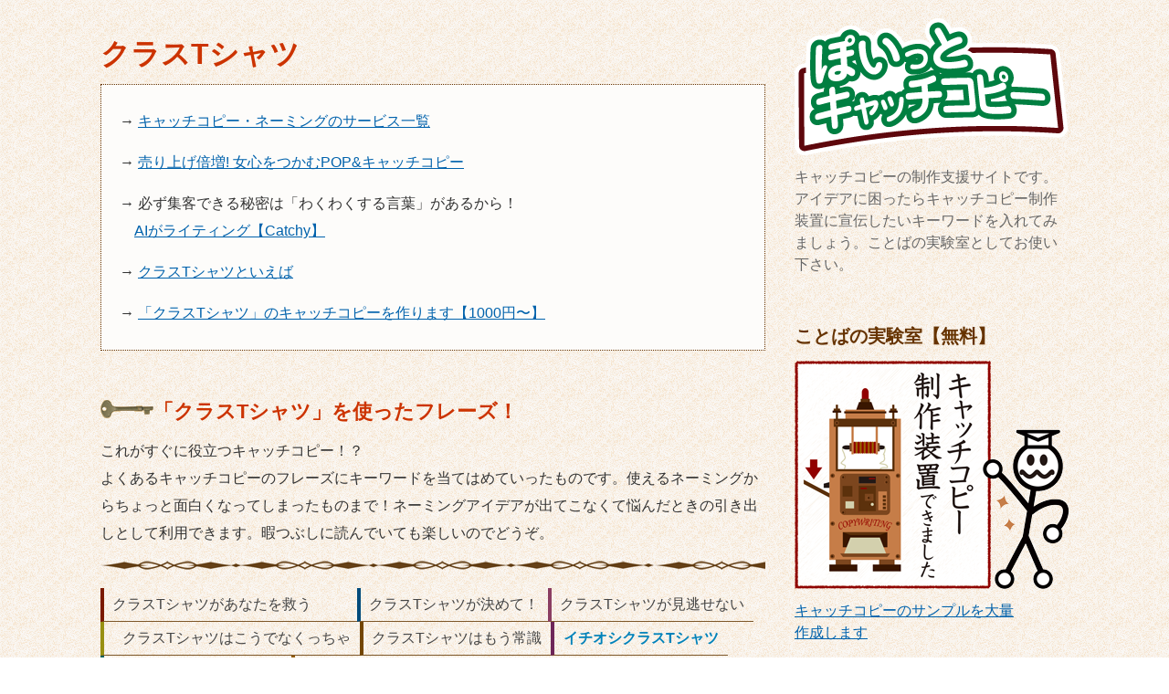

--- FILE ---
content_type: text/html; charset=UTF-8
request_url: https://imu-net.jp/word/underground-340.html
body_size: 12965
content:
<!DOCTYPE html>
<html lang="ja"><!-- InstanceBegin template="/Templates/imu-net.dwt" codeOutsideHTMLIsLocked="false" -->
<head>
<meta http-equiv="Content-Type" content="text/html; charset=UTF-8">
<meta name="robots" content="INDEX,FOLLOW">
<meta http-equiv="Content-Style-Type" content="text/css">
<meta name="viewport" content="width=1080px"><meta name="viewport" content="width=device-width,user-scalable=no">
<meta name="format-detection" content="telephone=no">
<link rel="stylesheet" href="../imu.css" type="text/css">
<!-- InstanceBeginEditable name="head" -->
<link rel="stylesheet" href="word.css" type="text/css">
<!-- InstanceEndEditable -->
<!-- InstanceBeginEditable name="doctitle" -->
<title>クラスTシャツのキャッチコピー集：キャッチコピー例を大量に提案します</title>
<!-- InstanceEndEditable -->
<meta name="keywords" content="クラスTシャツ,デザイン,情報,話題,ニュース,キャッチコピー,PR">
<meta name="description" content="クラスTシャツについてのページ。ぽいっとキャッチコピーでは役立つキャッチコピー制作の方法をいろいろ提案しています。">








<!-- Global site tag (gtag.js) - Google Analytics -->
<script async src="https://www.googletagmanager.com/gtag/js?id=UA-29118722-1"></script>
<script>
  window.dataLayer = window.dataLayer || [];
  function gtag(){dataLayer.push(arguments);}
  gtag('js', new Date());

  gtag('config', 'UA-29118722-1');
</script>


</head>
<body>
<div id="container">
<div id="contents">
<h1>クラスTシャツ</h1>
<div class="irokei">





<p>→ <a href="https://px.a8.net/svt/ejp?a8mat=2TMREA+1C84S2+2PEO+TR8TE&a8ejpredirect=https%3A%2F%2Fcoconala.com%2Fcategories%2F370%3Fsort_by%3Dfav%26ref_c%3D1%26y%3D0" rel="nofollow" onclick="gtag('event','clicked',{'event_category':'main-coco'});">キャッチコピー・ネーミングのサービス一覧</a>
<img border="0" width="1" height="1" src="https://www13.a8.net/0.gif?a8mat=2TMREA+1C84S2+2PEO+TR8TE" alt="">
</p>


<p>→ 
<a target="_blank" href="https://amzn.to/3NMFZdN" onclick="gtag('event','clicked',{'event_category':'main-joshi'});">売り上げ倍増!  女心をつかむPOP&amp;キャッチコピー</a>


</p>

<p>→ 必ず集客できる秘密は「わくわくする言葉」があるから！<br>&nbsp;&nbsp;&nbsp;
<a href="https://px.a8.net/svt/ejp?a8mat=3NN2QF+E4G7EA+52IU+60H7M" rel="nofollow" onclick="gtag('event','clicked',{'event_category':'main-aicopywriter'});">AIがライティング【Catchy】</a>
<img border="0" width="1" height="1" src="https://www12.a8.net/0.gif?a8mat=3NN2QF+E4G7EA+52IU+60H7M" alt="">



</p>


<p>→ 
<a href="https://rpx.a8.net/svt/ejp?a8mat=1U7G8I+DUBU42+2HOM+BW8O1&rakuten=y&a8ejpredirect=http%3A%2F%2Fhb.afl.rakuten.co.jp%2Fhgc%2F0ea62065.34400275.0ea62066.204f04c0%2Fa04070382375_1U7G8I_DUBU42_2HOM_BW8O1%3Fpc%3Dhttps%253A%252F%252Fsearch.rakuten.co.jp%252Fsearch%252Fmall%252F%25E3%2582%25AF%25E3%2583%25A9%25E3%2582%25B9T%25E3%2582%25B7%25E3%2583%25A3%25E3%2583%2584%252F%26m%3Dhttps%253A%252F%252Fsearch.rakuten.co.jp%252Fsearch%252Fmall%252F%25E3%2582%25AF%25E3%2583%25A9%25E3%2582%25B9T%25E3%2582%25B7%25E3%2583%25A3%25E3%2583%2584%252F" rel="nofollow" onclick="gtag('event','clicked',{'event_category':'main-rakufree'});">クラスTシャツといえば</a>
<img border="0" width="1" height="1" src="https://www11.a8.net/0.gif?a8mat=1U7G8I+DUBU42+2HOM+BW8O1" alt="">
</p>

<p>→ <a href="https://px.a8.net/svt/ejp?a8mat=2TMREA+1C84S2+2PEO+TR8TE&a8ejpredirect=https%3A%2F%2Fcoconala.com%2Fcategories%2F370%3Fprice_max%3D2000%26ref_c%3D1%26y%3D563" rel="nofollow" onclick="gtag('event','clicked',{'event_category':'main-coco2'});">「クラスTシャツ」のキャッチコピーを作ります【1000円〜】</a><img border="0" width="1" height="1" src="https://www15.a8.net/0.gif?a8mat=2TMREA+1C84S2+2PEO+TR8TE" alt="">
</p>


</div>



<!-- InstanceBeginEditable name="main" -->
<h2><img src="img/keyD.png" alt="" width="58" height="20">「クラスTシャツ」を使ったフレーズ！</h2>
<p>これがすぐに役立つキャッチコピー！？<br>
よくあるキャッチコピーのフレーズにキーワードを当てはめていったものです。使えるネーミングからちょっと面白くなってしまったものまで！ネーミングアイデアが出てこなくて悩んだときの引き出しとして利用できます。暇つぶしに読んでいても楽しいのでどうぞ。</p>
<div class="linedeco">&nbsp;</div>
<ul class="postit2">
	<li style="border-left-color:#7a1900; padding-right: 50px">クラスTシャツがあなたを救う</li>
	<li style="border-left-color:#004b7b;">クラスTシャツが決めて！</li>
	<li style="border-left-color:#8b3e62; ">クラスTシャツが見逃せない</li>
	<li style="border-left-color:#989012; padding-left: 20px">クラスTシャツはこうでなくっちゃ</li>
	<li style="border-left-color:#734601; ">クラスTシャツはもう常識</li>
	<li style="border-left-color:#6e2659; padding-left: 10px"><b style="color:#0082ba">イチオシクラスTシャツ</b></li>
	<li style="border-left-color:#00605a; ">今買うべきクラスTシャツ</li>
	<li style="border-left-color:#925a00; padding-right: 15px;">賢いチョイス！今探していたのはこのクラスTシャツ</li>
	<li style="border-left-color:#005d25;">きっと大丈夫なクラスTシャツ</li>
	<li style="border-left-color:#7a1900; padding-right: 50px">もらって嬉しいクラスTシャツ</li>
	<li style="border-left-color:#004b7b;">私たちが選ぶクラスTシャツ</li>
	<li style="border-left-color:#8b3e62; ">私の定番クラスTシャツ</li>
	<li style="border-left-color:#989012; padding-left: 20px">勇気を持ってクラスTシャツ</li>
	<li style="border-left-color:#734601; ">自分にご褒美！クラスTシャツ</li>
	<li style="border-left-color:#6e2659; padding-left: 10px">使う人の立場で考えたクラスTシャツ</li>
	<li style="border-left-color:#00605a; ">クラスTシャツの王様</li>
	<li style="border-left-color:#925a00; padding-right: 15px;">クラスTシャツの故郷</li>
	<li style="border-left-color:#005d25;">癒しのクラスTシャツ</li>
	<li style="border-left-color:#7a1900; padding-right: 50px"><b style="color:#007c36">ダイエットクラスTシャツ</b></li>
	<li style="border-left-color:#004b7b;">クラスTシャツ専用</li>
	<li style="border-left-color:#8b3e62; ">美人のクラスTシャツ</li>
	<li style="border-left-color:#989012; padding-left: 20px">まるごとクラスTシャツ</li>
	<li style="border-left-color:#734601; ">クラスTシャツリッチ</li>
	<li style="border-left-color:#6e2659; padding-left: 10px">感動クラスTシャツ</li>
	<li style="border-left-color:#00605a; ">クラスTシャツが主人公</li>
	<li style="border-left-color:#925a00; padding-right: 15px;">クラスTシャツ好きにはたまらない</li>
	<li style="border-left-color:#005d25;">クラスTシャツだってここまで出来る</li>
	<li style="border-left-color:#7a1900; padding-right: 50px">大人のクラスTシャツ</li>
	<li style="border-left-color:#004b7b;">我が家のクラスTシャツ計画</li>
	<li style="border-left-color:#8b3e62; ">ビジネスシーンに馴染むクラスTシャツ</li>
	<li style="border-left-color:#989012; padding-left: 20px">本物のクラスTシャツを愛する方へ</li>
	<li style="border-left-color:#734601; ">クラスTシャツでご招待</li>
	<li style="border-left-color:#6e2659; padding-left: 10px"><b style="color:#007c36">クラスTシャツ！お友達の分までどうぞ</b></li>
	<li style="border-left-color:#00605a; ">今回限り！無料のクラスTシャツ</li>
	<li style="border-left-color:#925a00; padding-right: 15px;">タダでクラスTシャツできちゃう</li>
	<li style="border-left-color:#005d25;">貰わなきゃ損なクラスTシャツ</li>
	<li style="border-left-color:#7a1900; padding-right: 50px">直営工場からのクラスTシャツ</li>
	<li style="border-left-color:#004b7b;">クラスTシャツ赤札市</li>
	<li style="border-left-color:#8b3e62; ">クラスTシャツ売り尽くし</li>
	<li style="border-left-color:#989012; padding-left: 20px">クラスTシャツ記念</li>
	<li style="border-left-color:#734601; ">クラスTシャツキャッシュバック</li>
	<li style="border-left-color:#6e2659; padding-left: 10px">クラスTシャツキャンペーン</li>
	<li style="border-left-color:#00605a; ">クラスTシャツし放題</li>
	<li style="border-left-color:#925a00; padding-right: 15px;">クラスTシャツ大放出</li>
	<li style="border-left-color:#005d25;">クラスTシャツへの挑戦</li>
</ul><br class="reset">
<ul class="postit2">
	<li style="border-left-color:#7a1900; padding-right: 50px">クラスTシャツスーパープライス</li>
	<li style="border-left-color:#004b7b;">ぜーんぶクラスTシャツ</li>
	<li style="border-left-color:#8b3e62; ">赤字覚悟のクラスTシャツ</li>
	<li style="border-left-color:#989012; padding-left: 20px">お買い得クラスTシャツ</li>
	<li style="border-left-color:#734601; ">バラ売りクラスTシャツ</li>
	<li style="border-left-color:#6e2659; padding-left: 10px">気軽に買えるクラスTシャツ</li>
	<li style="border-left-color:#00605a; ">在庫一掃クラスTシャツ</li>
	<li style="border-left-color:#925a00; padding-right: 15px;">底値のクラスTシャツ</li>
	<li style="border-left-color:#005d25;">セットでお得なクラスTシャツ</li>
	<li style="border-left-color:#7a1900; padding-right: 50px">まとめ買いクラスTシャツ</li>
	<li style="border-left-color:#004b7b;">クラスTシャツバーゲン</li>
	<li style="border-left-color:#8b3e62; ">よりどりクラスTシャツ</li>
	<li style="border-left-color:#989012; padding-left: 20px">納得のクラスTシャツ</li>
	<li style="border-left-color:#734601; ">クラスTシャツ大感謝祭</li>
	<li style="border-left-color:#6e2659; padding-left: 10px">破格のクラスTシャツ</li>
	<li style="border-left-color:#00605a; ">店長決済クラスTシャツ</li>
	<li style="border-left-color:#925a00; padding-right: 15px;">さらにクラスTシャツ</li>
	<li style="border-left-color:#005d25;">目玉クラスTシャツ</li>
	<li style="border-left-color:#7a1900; padding-right: 50px">ワケありクラスTシャツ</li>
	<li style="border-left-color:#004b7b;">リーズナブルなクラスTシャツ</li>
	<li style="border-left-color:#8b3e62; ">クラスTシャツからいよいよ</li>
	<li style="border-left-color:#989012; padding-left: 20px">クラスTシャツスタート</li>
	<li style="border-left-color:#734601; ">クラスTシャツ迫る</li>
	<li style="border-left-color:#6e2659; padding-left: 10px">クラスTシャツの時間ですよ</li>
	<li style="border-left-color:#00605a; ">朝のクラスTシャツ</li>
	<li style="border-left-color:#925a00; padding-right: 15px;">いつでもクラスTシャツ</li>
	<li style="border-left-color:#005d25;">オールシーズンクラスTシャツ</li>
	<li style="border-left-color:#7a1900; padding-right: 50px">週末のクラスTシャツ</li>
	<li style="border-left-color:#004b7b;"><b style="color:#b60008">今年こそクラスTシャツ</b></li>
	<li style="border-left-color:#8b3e62; ">日替わりクラスTシャツ</li>
	<li style="border-left-color:#989012; padding-left: 20px">毎週恒例のクラスTシャツ</li>
	<li style="border-left-color:#734601; ">夜のクラスTシャツ</li>
	<li style="border-left-color:#6e2659; padding-left: 10px">セレクトクラスTシャツ</li>
	<li style="border-left-color:#00605a; ">クラスTシャツランキング</li>
	<li style="border-left-color:#925a00; padding-right: 15px;">クラスTシャツ白書</li>
	<li style="border-left-color:#005d25;">クラスTシャツ１００</li>
	<li style="border-left-color:#7a1900; padding-right: 50px">クラスTシャツに秘められた価値</li>
	<li style="border-left-color:#004b7b;">三大クラスTシャツ</li>
	<li style="border-left-color:#8b3e62; ">クラスTシャツのセオリー</li>
	<li style="border-left-color:#989012; padding-left: 20px">クラスTシャツの超定番</li>
	<li style="border-left-color:#734601; ">次はクラスTシャツです</li>
	<li style="border-left-color:#6e2659; padding-left: 10px">クラスTシャツブーム</li>
	<li style="border-left-color:#00605a; ">今年も注目のクラスTシャツ</li>
	<li style="border-left-color:#925a00; padding-right: 15px;">いまどきクラスTシャツ</li>
	<li style="border-left-color:#005d25;">噂のクラスTシャツ</li>
</ul><br class="reset">
<ul class="postit2">
	<li style="border-left-color:#7a1900; padding-right: 50px">国民的クラスTシャツ</li>
	<li style="border-left-color:#004b7b;">新スタンダードクラスTシャツ</li>
	<li style="border-left-color:#8b3e62; ">流行のクラスTシャツ</li>
	<li style="border-left-color:#989012; padding-left: 20px">流行必死！クラスTシャツ</li>
	<li style="border-left-color:#734601; ">クラスTシャツのトレンド</li>
	<li style="border-left-color:#6e2659; padding-left: 10px">今年最大の注目クラスTシャツ</li>
	<li style="border-left-color:#00605a; ">今クラスTシャツ</li>
	<li style="border-left-color:#925a00; padding-right: 15px;">旬なクラスTシャツ</li>
	<li style="border-left-color:#005d25;">クラスTシャツがたまらない</li>
	<li style="border-left-color:#7a1900; padding-right: 50px"><b style="color:#b60008">クラスTシャツにニンマリ</b></li>
	<li style="border-left-color:#004b7b;">クラスTシャツがもっと楽しくなる</li>
	<li style="border-left-color:#8b3e62; ">クラスTシャツに春が来た</li>
	<li style="border-left-color:#989012; padding-left: 20px">クラスTシャツとの出会い</li>
	<li style="border-left-color:#734601; ">クラスTシャツにキク〜っ！</li>
	<li style="border-left-color:#6e2659; padding-left: 10px">クラスTシャツでホッとする</li>
	<li style="border-left-color:#00605a; ">クラスTシャツにやっと巡り逢えた</li>
	<li style="border-left-color:#925a00; padding-right: 15px;">クラスTシャツを楽しむ</li>
	<li style="border-left-color:#005d25;">クラスTシャツの花が咲く</li>
	<li style="border-left-color:#7a1900; padding-right: 50px">クラスTシャツの居心地の良さ</li>
	<li style="border-left-color:#004b7b;">クラスTシャツの余韻にひたる</li>
	<li style="border-left-color:#8b3e62; ">ずっとクラスTシャツしていたい</li>
	<li style="border-left-color:#989012; padding-left: 20px">ピン！と感じるクラスTシャツ</li>
	<li style="border-left-color:#734601; ">満ち足りたクラスTシャツ</li>
	<li style="border-left-color:#6e2659; padding-left: 10px">快適なクラスTシャツ</li>
	<li style="border-left-color:#00605a; ">仰天クラスTシャツ</li>
	<li style="border-left-color:#925a00; padding-right: 15px;">ガッチリクラスTシャツする</li>
	<li style="border-left-color:#005d25;">うっとりクラスTシャツ</li>
	<li style="border-left-color:#7a1900; padding-right: 50px">クラスTシャツにメリハリ</li>
	<li style="border-left-color:#004b7b;">やさしく溶け合うクラスTシャツ</li>
	<li style="border-left-color:#8b3e62; ">迫力いっぱいのクラスTシャツ</li>
	<li style="border-left-color:#989012; padding-left: 20px">もう手放せないクラスTシャツ</li>
	<li style="border-left-color:#734601; ">グラス片手にクラスTシャツを感じる</li>
	<li style="border-left-color:#6e2659; padding-left: 10px">クラスTシャツオーラ漂う</li>
	<li style="border-left-color:#00605a; ">クラスTシャツ気分満喫</li>
	<li style="border-left-color:#925a00; padding-right: 15px;"><b style="color:#0082ba">クラスTシャツすっきり</b></li>
	<li style="border-left-color:#005d25;">クラスTシャツに抱かれて</li>
	<li style="border-left-color:#7a1900; padding-right: 50px">クラスTシャツに惚れる</li>
	<li style="border-left-color:#004b7b;">クラスTシャツの官能を呼び覚ます</li>
	<li style="border-left-color:#8b3e62; ">クラスTシャツのシルエット</li>
	<li style="border-left-color:#989012; padding-left: 20px">うっとりクラスTシャツ</li>
	<li style="border-left-color:#734601; ">はじめるクラスTシャツ</li>
	<li style="border-left-color:#6e2659; padding-left: 10px">クラスTシャツ風味</li>
	<li style="border-left-color:#00605a; "><b style="color:#0082ba">うまい！クラスTシャツ</b></li>
	<li style="border-left-color:#925a00; padding-right: 15px;">クラスTシャツまるかじり</li>
	<li style="border-left-color:#005d25;">クールクラスTシャツ</li>
</ul><br class="reset">
<ul class="postit2">
	<li style="border-left-color:#7a1900; padding-right: 50px"><b style="color:#007c36">キラメキのクラスTシャツ</b></li>
	<li style="border-left-color:#004b7b;">おふくろの味！クラスTシャツ</li>
	<li style="border-left-color:#8b3e62; ">ガブッとクラスTシャツ</li>
	<li style="border-left-color:#989012; padding-left: 20px">ギュッとクラスTシャツ</li>
	<li style="border-left-color:#734601; ">サクッとクラスTシャツ</li>
	<li style="border-left-color:#6e2659; padding-left: 10px">視線を感じるクラスTシャツ</li>
	<li style="border-left-color:#00605a; ">羨望のまなざしクラスTシャツ</li>
	<li style="border-left-color:#925a00; padding-right: 15px;">デリケートなクラスTシャツ</li>
	<li style="border-left-color:#005d25;">パンチの効いたクラスTシャツ</li>
	<li style="border-left-color:#7a1900; padding-right: 50px">目で楽しむクラスTシャツ</li>
	<li style="border-left-color:#004b7b;">雰囲気から違うクラスTシャツ</li>
	<li style="border-left-color:#8b3e62; ">胸にしみるクラスTシャツ</li>
	<li style="border-left-color:#989012; padding-left: 20px">ハートわしづかみクラスTシャツ</li>
	<li style="border-left-color:#734601; ">輝き続けるクラスTシャツ</li>
	<li style="border-left-color:#6e2659; padding-left: 10px">クラスTシャツってこんなに楽しい</li>
	<li style="border-left-color:#00605a; ">クラスTシャツと相性バッチリ</li>
	<li style="border-left-color:#925a00; padding-right: 15px;">クラスTシャツに集う</li>
	<li style="border-left-color:#005d25;">うれしいクラスTシャツ</li>
	<li style="border-left-color:#7a1900; padding-right: 50px">クラスTシャツにニッコリ</li>
	<li style="border-left-color:#004b7b;"><b style="color:#007c36">幸せ気分のクラスTシャツ</b></li>
	<li style="border-left-color:#8b3e62; ">クラスTシャツの魔法</li>
	<li style="border-left-color:#989012; padding-left: 20px">クラスTシャツパラダイス</li>
	<li style="border-left-color:#734601; ">クラスTシャツ福袋</li>
	<li style="border-left-color:#6e2659; padding-left: 10px">クラスTシャツ祭り</li>
	<li style="border-left-color:#00605a; ">クラスTシャツをたっぷり満喫</li>
	<li style="border-left-color:#925a00; padding-right: 15px;">心躍るクラスTシャツ</li>
	<li style="border-left-color:#005d25;">トキメキのクラスTシャツ</li>
	<li style="border-left-color:#7a1900; padding-right: 50px">何倍も楽しくなるクラスTシャツ</li>
	<li style="border-left-color:#004b7b;">話が弾むクラスTシャツ</li>
	<li style="border-left-color:#8b3e62; ">ひとめぼれクラスTシャツ</li>
	<li style="border-left-color:#989012; padding-left: 20px">クラスTシャツ効果</li>
	<li style="border-left-color:#734601; ">クラスTシャツに感激</li>
	<li style="border-left-color:#6e2659; padding-left: 10px">時をわすれるクラスTシャツ</li>
	<li style="border-left-color:#00605a; ">クラスTシャツに心酔する</li>
	<li style="border-left-color:#925a00; padding-right: 15px;">人生ではじめてのクラスTシャツ</li>
	<li style="border-left-color:#005d25;"><b style="color:#007c36">クラスTシャツチャンス</b></li>
	<li style="border-left-color:#7a1900; padding-right: 50px">一生忘れないクラスTシャツ</li>
	<li style="border-left-color:#004b7b;">クラスTシャツの虜になりました</li>
	<li style="border-left-color:#8b3e62; ">感動のクラスTシャツを実現</li>
	<li style="border-left-color:#989012; padding-left: 20px">一生に一度味わってみたいクラスTシャツ</li>
	<li style="border-left-color:#734601; ">忘れられないクラスTシャツ</li>
	<li style="border-left-color:#6e2659; padding-left: 10px">運命を変えるクラスTシャツ</li>
	<li style="border-left-color:#00605a; ">幸せをもたらすクラスTシャツ</li>
	<li style="border-left-color:#925a00; padding-right: 15px;">最愛クラスTシャツ</li>
	<li style="border-left-color:#005d25;">クラスTシャツでテンション最高潮</li>
</ul><br class="reset">
<ul class="postit2">
	<li style="border-left-color:#7a1900; padding-right: 50px">信じられないクラスTシャツ</li>
	<li style="border-left-color:#004b7b;">超クラスTシャツ</li>
	<li style="border-left-color:#8b3e62; ">とびきりのクラスTシャツ</li>
	<li style="border-left-color:#989012; padding-left: 20px">最大級のクラスTシャツ</li>
	<li style="border-left-color:#734601; ">プラチナ級のクラスTシャツ</li>
	<li style="border-left-color:#6e2659; padding-left: 10px">モーレツにクラスTシャツ</li>
	<li style="border-left-color:#00605a; ">厳選クラスTシャツ</li>
	<li style="border-left-color:#925a00; padding-right: 15px;">クラスTシャツ対決！</li>
	<li style="border-left-color:#005d25;">クラスTシャツ流</li>
	<li style="border-left-color:#7a1900; padding-right: 50px">いつもと違うクラスTシャツ</li>
	<li style="border-left-color:#004b7b;">大切にしたいクラスTシャツ</li>
	<li style="border-left-color:#8b3e62; ">ありのままのクラスTシャツ</li>
	<li style="border-left-color:#989012; padding-left: 20px">欲張りクラスTシャツ</li>
	<li style="border-left-color:#734601; "><b style="color:#b60008">とっておきのクラスTシャツ</b></li>
	<li style="border-left-color:#6e2659; padding-left: 10px"><b style="color:#b60008">手間ひまかけたクラスTシャツ</b></li>
	<li style="border-left-color:#00605a; ">クラスTシャツエエトコ取り</li>
	<li style="border-left-color:#925a00; padding-right: 15px;">特典付き！クラスTシャツ</li>
	<li style="border-left-color:#005d25;">クラスTシャツを活用</li>
	<li style="border-left-color:#7a1900; padding-right: 50px">クラスTシャツに恵まれた</li>
	<li style="border-left-color:#004b7b;">クラスTシャツの新しい魅力</li>
	<li style="border-left-color:#8b3e62; ">クラスTシャツとのコラボ</li>
	<li style="border-left-color:#989012; padding-left: 20px">クラスTシャツの小道具</li>
	<li style="border-left-color:#734601; ">クラスTシャツを活用</li>
	<li style="border-left-color:#6e2659; padding-left: 10px">勝負するクラスTシャツ</li>
	<li style="border-left-color:#00605a; ">ダブルクラスTシャツ</li>
	<li style="border-left-color:#925a00; padding-right: 15px;">断然お得なクラスTシャツ</li>
	<li style="border-left-color:#005d25;">安いだけじゃないクラスTシャツ</li>
	<li style="border-left-color:#7a1900; padding-right: 50px">ロマンあるクラスTシャツ</li>
	<li style="border-left-color:#004b7b;">クラスTシャツ比べ</li>
	<li style="border-left-color:#8b3e62; ">クラスTシャツで差をつける</li>
	<li style="border-left-color:#989012; padding-left: 20px">クラスTシャツを勝ち抜く</li>
	<li style="border-left-color:#734601; ">関係者が驚いたクラスTシャツ</li>
	<li style="border-left-color:#6e2659; padding-left: 10px">自慢できるクラスTシャツ</li>
	<li style="border-left-color:#00605a; ">存在感あるクラスTシャツ</li>
	<li style="border-left-color:#925a00; padding-right: 15px;">地元じゃ有名クラスTシャツ</li>
	<li style="border-left-color:#005d25;">負けないクラスTシャツ</li>
	<li style="border-left-color:#7a1900; padding-right: 50px">クラスTシャツ完売</li>
	<li style="border-left-color:#004b7b;"><b style="color:#007c36">クラスTシャツ絶好調</b></li>
	<li style="border-left-color:#8b3e62; ">クラスTシャツの合い言葉</li>
	<li style="border-left-color:#989012; padding-left: 20px">クラスTシャツの火付け役</li>
	<li style="border-left-color:#734601; ">クラスTシャツ予告</li>
	<li style="border-left-color:#6e2659; padding-left: 10px">アンコールクラスTシャツ</li>
	<li style="border-left-color:#00605a; ">売り切れ続出のクラスTシャツ</li>
	<li style="border-left-color:#925a00; padding-right: 15px;">今売れているクラスTシャツ</li>
	<li style="border-left-color:#005d25;">売れ筋クラスTシャツ</li>
</ul><br class="reset">
<ul class="postit2">
	<li style="border-left-color:#7a1900; padding-right: 50px">待望のクラスTシャツ</li>
	<li style="border-left-color:#004b7b;">リピーター続出のクラスTシャツ</li>
	<li style="border-left-color:#8b3e62; ">話題独占のクラスTシャツ</li>
	<li style="border-left-color:#989012; padding-left: 20px">人気急上昇クラスTシャツ</li>
	<li style="border-left-color:#734601; ">世界中で活躍するクラスTシャツ</li>
	<li style="border-left-color:#6e2659; padding-left: 10px">大ブレイクのクラスTシャツ</li>
	<li style="border-left-color:#00605a; ">お取り寄せクラスTシャツ</li>
	<li style="border-left-color:#925a00; padding-right: 15px;">売れまくったクラスTシャツ</li>
	<li style="border-left-color:#005d25;">ベストセラーのクラスTシャツ</li>
	<li style="border-left-color:#7a1900; padding-right: 50px">クラスTシャツしまくり</li>
	<li style="border-left-color:#004b7b;">クセになるクラスTシャツ</li>
	<li style="border-left-color:#8b3e62; ">誰もがトリコなクラスTシャツ</li>
	<li style="border-left-color:#989012; padding-left: 20px">欲しかったクラスTシャツ</li>
	<li style="border-left-color:#734601; ">やみつきになるクラスTシャツ</li>
	<li style="border-left-color:#6e2659; padding-left: 10px">クラスTシャツに込めた思い</li>
	<li style="border-left-color:#00605a; ">クラスTシャツにくびったけ</li>
	<li style="border-left-color:#925a00; padding-right: 15px;">去年とはまるで違うクラスTシャツ</li>
	<li style="border-left-color:#005d25;">恋するクラスTシャツ</li>
	<li style="border-left-color:#7a1900; padding-right: 50px"><b style="color:#0082ba">セクシークラスTシャツ</b></li>
	<li style="border-left-color:#004b7b;">美人クラスTシャツ</li>
	<li style="border-left-color:#8b3e62; ">魅惑のクラスTシャツ</li>
	<li style="border-left-color:#989012; padding-left: 20px">モテるクラスTシャツ</li>
	<li style="border-left-color:#734601; ">待ち焦がれたクラスTシャツ</li>
	<li style="border-left-color:#6e2659; padding-left: 10px">めざすはクラスTシャツ</li>
	<li style="border-left-color:#00605a; ">本気にさせるクラスTシャツ</li>
	<li style="border-left-color:#925a00; padding-right: 15px;">クラスTシャツが足りないよ</li>
	<li style="border-left-color:#005d25;">クラスTシャツ撃退</li>
	<li style="border-left-color:#7a1900; padding-right: 50px">クラスTシャツシンドローム</li>
	<li style="border-left-color:#004b7b;">クラスTシャツのサプリメント</li>
	<li style="border-left-color:#8b3e62; ">クラスTシャツマル秘対処法</li>
	<li style="border-left-color:#989012; padding-left: 20px">クラスTシャツで悩むより</li>
	<li style="border-left-color:#734601; ">クラスTシャツ大改造</li>
	<li style="border-left-color:#6e2659; padding-left: 10px">クラスTシャツだけじゃもったいない</li>
	<li style="border-left-color:#00605a; ">アンチクラスTシャツ</li>
	<li style="border-left-color:#925a00; padding-right: 15px;">クラスTシャツを立て直す</li>
	<li style="border-left-color:#005d25;">わがままなクラスTシャツ</li>
	<li style="border-left-color:#7a1900; padding-right: 50px">クラスTシャツのウラの裏</li>
	<li style="border-left-color:#004b7b;">クラスTシャツの驚き活用法</li>
	<li style="border-left-color:#8b3e62; ">クラスTシャツから学ぶ</li>
	<li style="border-left-color:#989012; padding-left: 20px">クラスTシャツ研究報告</li>
	<li style="border-left-color:#734601; ">クラスTシャツ情報アラカルト</li>
	<li style="border-left-color:#6e2659; padding-left: 10px"><b style="color:#007c36">クラスTシャツ全部見せます</b></li>
	<li style="border-left-color:#00605a; ">クラスTシャツ使いこなし術</li>
	<li style="border-left-color:#925a00; padding-right: 15px;">クラスTシャツトレーニング</li>
	<li style="border-left-color:#005d25;">クラスTシャツ日記</li>
</ul><br class="reset">
<ul class="postit2">
	<li style="border-left-color:#7a1900; padding-right: 50px">クラスTシャツの黄金のルール</li>
	<li style="border-left-color:#004b7b;"><b style="color:#b60008">クラスTシャツ大特集</b></li>
	<li style="border-left-color:#8b3e62; ">クラスTシャツ大予想</li>
	<li style="border-left-color:#989012; padding-left: 20px">クラスTシャツの仕掛け</li>
	<li style="border-left-color:#734601; ">クラスTシャツを勝ち抜くヒント</li>
	<li style="border-left-color:#6e2659; padding-left: 10px">これだけは知っておきたいクラスTシャツ</li>
	<li style="border-left-color:#00605a; ">お宝クラスTシャツ</li>
	<li style="border-left-color:#925a00; padding-right: 15px;">あなたの知らないクラスTシャツ</li>
	<li style="border-left-color:#005d25;">禁断のクラスTシャツ</li>
	<li style="border-left-color:#7a1900; padding-right: 50px">スクープクラスTシャツ</li>
	<li style="border-left-color:#004b7b;">誰も知らなかったクラスTシャツ</li>
	<li style="border-left-color:#8b3e62; ">ないしょのクラスTシャツ教えます</li>
	<li style="border-left-color:#989012; padding-left: 20px"><b style="color:#b60008">見逃せないクラスTシャツ</b></li>
	<li style="border-left-color:#734601; ">クラスTシャツという考え方はもう古い</li>
	<li style="border-left-color:#6e2659; padding-left: 10px"><b style="color:#b60008">クラスTシャツの盲点</b></li>
	<li style="border-left-color:#00605a; ">クラスTシャツのイメージを覆す</li>
	<li style="border-left-color:#925a00; padding-right: 15px;">常識破りのクラスTシャツ</li>
	<li style="border-left-color:#005d25;">ホントにあったクラスTシャツ</li>
	<li style="border-left-color:#7a1900; padding-right: 50px">失敗しないためのクラスTシャツ</li>
	<li style="border-left-color:#004b7b;">クラスTシャツもなんのその</li>
	<li style="border-left-color:#8b3e62; ">VSクラスTシャツ</li>
	<li style="border-left-color:#989012; padding-left: 20px">クラスTシャツ極まる</li>
	<li style="border-left-color:#734601; ">クラスTシャツ大爆発</li>
	<li style="border-left-color:#6e2659; padding-left: 10px">華麗なクラスTシャツ</li>
	<li style="border-left-color:#00605a; ">クラスTシャツの最高峰</li>
	<li style="border-left-color:#925a00; padding-right: 15px;">クラスTシャツの逆襲</li>
	<li style="border-left-color:#005d25;">クラスTシャツの頂点</li>
	<li style="border-left-color:#7a1900; padding-right: 50px">百年に一度のクラスTシャツ</li>
	<li style="border-left-color:#004b7b;">クラスTシャツでギャフンと言わす</li>
	<li style="border-left-color:#8b3e62; ">クラスTシャツの覚悟</li>
	<li style="border-left-color:#989012; padding-left: 20px">パワーアップクラスTシャツ</li>
	<li style="border-left-color:#734601; ">脅威のクラスTシャツ</li>
	<li style="border-left-color:#6e2659; padding-left: 10px"><b style="color:#007c36">クラスTシャツの達人</b></li>
	<li style="border-left-color:#00605a; ">究極のクラスTシャツ</li>
	<li style="border-left-color:#925a00; padding-right: 15px;">運命のクラスTシャツ</li>
	<li style="border-left-color:#005d25;">うわさになるクラスTシャツ</li>
	<li style="border-left-color:#7a1900; padding-right: 50px">ただものではないクラスTシャツ</li>
	<li style="border-left-color:#004b7b;">楽々クラスTシャツ</li>
	<li style="border-left-color:#8b3e62; ">我が家のようなクラスTシャツ</li>
	<li style="border-left-color:#989012; padding-left: 20px">クラスTシャツ御用達</li>
	<li style="border-left-color:#734601; ">クラスTシャツでおなじみの</li>
	<li style="border-left-color:#6e2659; padding-left: 10px">クラスTシャツの証</li>
	<li style="border-left-color:#00605a; ">クラスTシャツの実績</li>
	<li style="border-left-color:#925a00; padding-right: 15px;">選び続けられるクラスTシャツ</li>
	<li style="border-left-color:#005d25;">クラスTシャツのロングセラー</li>
</ul><br class="reset">
<ul class="postit2">
	<li style="border-left-color:#7a1900; padding-right: 50px">世界が認めるクラスTシャツ</li>
	<li style="border-left-color:#004b7b;">地域密着クラスTシャツ</li>
	<li style="border-left-color:#8b3e62; "><b style="color:#0082ba">目利きが選ぶクラスTシャツ</b></li>
	<li style="border-left-color:#989012; padding-left: 20px">満足クラスTシャツ宣言</li>
	<li style="border-left-color:#734601; ">クラスTシャツが重要</li>
	<li style="border-left-color:#6e2659; padding-left: 10px">クラスTシャツが未来を左右する</li>
	<li style="border-left-color:#00605a; ">クラスTシャツすればいいじゃない</li>
	<li style="border-left-color:#925a00; padding-right: 15px;">クラスTシャツで活躍しそう</li>
	<li style="border-left-color:#005d25;">クラスTシャツでキメル</li>
	<li style="border-left-color:#7a1900; padding-right: 50px">クラスTシャツで勝負</li>
	<li style="border-left-color:#004b7b;">クラスTシャツと決めつけないで</li>
	<li style="border-left-color:#8b3e62; ">クラスTシャツのお知らせ</li>
	<li style="border-left-color:#989012; padding-left: 20px">まだクラスTシャツ知らないの？</li>
	<li style="border-left-color:#734601; ">クラスTシャツで大丈夫</li>
	<li style="border-left-color:#6e2659; padding-left: 10px">クラスTシャツ要注意</li>
	<li style="border-left-color:#00605a; ">クラスTシャツなら全て上手くいく</li>
	<li style="border-left-color:#925a00; padding-right: 15px;">クラスTシャツは不安がいっぱい</li>
	<li style="border-left-color:#005d25;">クラスTシャツを応援しています</li>
	<li style="border-left-color:#7a1900; padding-right: 50px">だからクラスTシャツ</li>
	<li style="border-left-color:#004b7b;">何を基準にクラスTシャツを選ぶ？</li>
	<li style="border-left-color:#8b3e62; ">後悔しないクラスTシャツ</li>
	<li style="border-left-color:#989012; padding-left: 20px">クラスTシャツの不思議</li>
	<li style="border-left-color:#734601; ">クラスTシャツに聞きました！</li>
	<li style="border-left-color:#6e2659; padding-left: 10px">もうクラスTシャツ試しましたか？</li>
	<li style="border-left-color:#00605a; ">クラスTシャツに興味ある？</li>
	<li style="border-left-color:#925a00; padding-right: 15px;">あっクラスTシャツ</li>
	<li style="border-left-color:#005d25;">クラスTシャツ革命</li>
	<li style="border-left-color:#7a1900; padding-right: 50px">まさかクラスTシャツ</li>
	<li style="border-left-color:#004b7b;">忘れてませんか？クラスTシャツの準備</li>
	<li style="border-left-color:#8b3e62; ">時代を感じないクラスTシャツ</li>
	<li style="border-left-color:#989012; padding-left: 20px">だから私はクラスTシャツを選んだ</li>
	<li style="border-left-color:#734601; ">クラスTシャツに決めて良かった</li>
	<li style="border-left-color:#6e2659; padding-left: 10px">一生使い続けたいクラスTシャツ</li>
	<li style="border-left-color:#00605a; ">お墨付きのクラスTシャツ</li>
	<li style="border-left-color:#925a00; padding-right: 15px;">クラスTシャツって言われるんです</li>
	<li style="border-left-color:#005d25;">クラスTシャツの組み合わせが最高</li>
	<li style="border-left-color:#7a1900; padding-right: 50px">クラスTシャツという選択</li>
	<li style="border-left-color:#004b7b;">クラスTシャツとは大違い</li>
	<li style="border-left-color:#8b3e62; "><b style="color:#0082ba">からだも喜ぶクラスTシャツ</b></li>
	<li style="border-left-color:#989012; padding-left: 20px">こんなクラスTシャツがあったのか</li>
	<li style="border-left-color:#734601; ">やっぱりクラスTシャツがなくっちゃ</li>
	<li style="border-left-color:#6e2659; padding-left: 10px">みんなに伝えたいクラスTシャツ</li>
	<li style="border-left-color:#00605a; ">クラスTシャツはじめました</li>
	<li style="border-left-color:#925a00; padding-right: 15px;">こうみえてもクラスTシャツなんです</li>
	<li style="border-left-color:#005d25;">クラスTシャツ香る</li>
</ul><br class="reset">
<ul class="postit2">
	<li style="border-left-color:#7a1900; padding-right: 50px">クラスTシャツじゃ満足できない</li>
	<li style="border-left-color:#004b7b;"><b style="color:#007c36">クラスTシャツの季節</b></li>
	<li style="border-left-color:#8b3e62; ">クラスTシャツに変身</li>
	<li style="border-left-color:#989012; padding-left: 20px">一度やってみたかったクラスTシャツ</li>
	<li style="border-left-color:#734601; ">あこがれのクラスTシャツを知りたい</li>
	<li style="border-left-color:#6e2659; padding-left: 10px">クラスTシャツを賢く使う</li>
	<li style="border-left-color:#00605a; ">快適クラスTシャツ</li>
	<li style="border-left-color:#925a00; padding-right: 15px;">危険な香りのクラスTシャツ</li>
	<li style="border-left-color:#005d25;">気分はクラスTシャツ</li>
	<li style="border-left-color:#7a1900; padding-right: 50px">クラスTシャツ最前線</li>
	<li style="border-left-color:#004b7b;">クラスTシャツという新しい法則</li>
	<li style="border-left-color:#8b3e62; ">クラスTシャツの革命児</li>
	<li style="border-left-color:#989012; padding-left: 20px"><b style="color:#0082ba">クラスTシャツの基準を変える</b></li>
	<li style="border-left-color:#734601; ">クラスTシャツの先にあるもの</li>
	<li style="border-left-color:#6e2659; padding-left: 10px">クラスTシャツの新常識</li>
	<li style="border-left-color:#00605a; ">進化するクラスTシャツ</li>
	<li style="border-left-color:#925a00; padding-right: 15px;">新クラスTシャツ</li>
	<li style="border-left-color:#005d25;">クラスTシャツを一新する</li>
	<li style="border-left-color:#7a1900; padding-right: 50px">今までになかったクラスTシャツ</li>
	<li style="border-left-color:#004b7b;"><b style="color:#0082ba">新たなクラスTシャツスタイル</b></li>
	<li style="border-left-color:#8b3e62; ">一歩先のクラスTシャツ</li>
	<li style="border-left-color:#989012; padding-left: 20px">画期的なクラスTシャツ</li>
	<li style="border-left-color:#734601; ">近未来のクラスTシャツ</li>
	<li style="border-left-color:#6e2659; padding-left: 10px">最新クラスTシャツ</li>
	<li style="border-left-color:#00605a; ">斬新クラスTシャツ</li>
	<li style="border-left-color:#925a00; padding-right: 15px;">新感覚クラスTシャツ</li>
	<li style="border-left-color:#005d25;">新時代のクラスTシャツ</li>
	<li style="border-left-color:#7a1900; padding-right: 50px">クラスTシャツ大改革</li>
	<li style="border-left-color:#004b7b;">クラスTシャツできました</li>
	<li style="border-left-color:#8b3e62; ">名門のクラスTシャツ</li>
	<li style="border-left-color:#989012; padding-left: 20px">クラスTシャツの宮殿</li>
	<li style="border-left-color:#734601; ">クラスTシャツ列伝</li>
	<li style="border-left-color:#6e2659; padding-left: 10px">あのクラスTシャツが帰ってきました</li>
	<li style="border-left-color:#00605a; ">受け継がれたクラスTシャツ</li>
	<li style="border-left-color:#925a00; padding-right: 15px;">永遠の定番クラスTシャツ</li>
	<li style="border-left-color:#005d25;">貫禄のクラスTシャツ</li>
	<li style="border-left-color:#7a1900; padding-right: 50px">世代を超えて愛されるクラスTシャツ</li>
	<li style="border-left-color:#004b7b;">千年クラスTシャツ</li>
	<li style="border-left-color:#8b3e62; ">伝説のクラスTシャツ</li>
	<li style="border-left-color:#989012; padding-left: 20px">秘伝のクラスTシャツ</li>
	<li style="border-left-color:#734601; ">いにしえのクラスTシャツ</li>
	<li style="border-left-color:#6e2659; padding-left: 10px">昔ながらのクラスTシャツ</li>
	<li style="border-left-color:#00605a; ">クラスTシャツ物語</li>
	<li style="border-left-color:#925a00; padding-right: 15px;">由緒あるクラスTシャツ</li>
	<li style="border-left-color:#005d25;">歴史に残るクラスTシャツ</li>
</ul><br class="reset">
<ul class="postit2">
	<li style="border-left-color:#7a1900; padding-right: 50px">クラスTシャツをプロデュース</li>
	<li style="border-left-color:#004b7b;">クラスTシャツの時間</li>
	<li style="border-left-color:#8b3e62; ">一流のクラスTシャツ</li>
	<li style="border-left-color:#989012; padding-left: 20px"><b style="color:#0082ba">五つ星のクラスTシャツ</b></li>
	<li style="border-left-color:#734601; ">完成されたクラスTシャツ</li>
	<li style="border-left-color:#6e2659; padding-left: 10px"><b style="color:#007c36">極上のクラスTシャツ</b></li>
	<li style="border-left-color:#00605a; ">はかなきクラスTシャツ</li>
	<li style="border-left-color:#925a00; padding-right: 15px;"><b style="color:#0082ba">プロが教えるクラスTシャツ</b></li>
	<li style="border-left-color:#005d25;">本物のクラスTシャツ</li>
	<li style="border-left-color:#7a1900; padding-right: 50px">ゆとりのクラスTシャツ</li>
	<li style="border-left-color:#004b7b;">通をうならせるクラスTシャツ</li>
	<li style="border-left-color:#8b3e62; ">クラスTシャツ限定</li>
	<li style="border-left-color:#989012; padding-left: 20px">なかなか手に入らないクラスTシャツ</li>
	<li style="border-left-color:#734601; ">世界に通じるクラスTシャツ</li>
	<li style="border-left-color:#6e2659; padding-left: 10px">本場のクラスTシャツ</li>
	<li style="border-left-color:#00605a; ">職人が作るクラスTシャツ</li>
	<li style="border-left-color:#925a00; padding-right: 15px;">二度と手に入らないクラスTシャツ</li>
	<li style="border-left-color:#005d25;">在庫限りのクラスTシャツ</li>
	<li style="border-left-color:#7a1900; padding-right: 50px">あなただけのクラスTシャツ</li>
	<li style="border-left-color:#004b7b;">非公開クラスTシャツ</li>
	<li style="border-left-color:#8b3e62; ">限られた人だけのクラスTシャツ</li>
	<li style="border-left-color:#989012; padding-left: 20px">再登場クラスTシャツ</li>
	<li style="border-left-color:#734601; ">日本未発売のクラスTシャツ</li>
	<li style="border-left-color:#6e2659; padding-left: 10px">本日限りのクラスTシャツ</li>
	<li style="border-left-color:#00605a; ">入手困難のクラスTシャツ</li>
	<li style="border-left-color:#925a00; padding-right: 15px;">幻のクラスTシャツ</li>
	<li style="border-left-color:#005d25;">クラスTシャツ早いもの勝ち</li>
	<li style="border-left-color:#7a1900; padding-right: 50px">掘り出し物クラスTシャツ</li>
	<li style="border-left-color:#004b7b;">特別保存版クラスTシャツ</li>
	<li style="border-left-color:#8b3e62; ">クラスTシャツカタログ</li>
	<li style="border-left-color:#989012; padding-left: 20px">世界でひとつのクラスTシャツ</li>
	<li style="border-left-color:#734601; ">クラスTシャツコレクション</li>
	<li style="border-left-color:#6e2659; padding-left: 10px">クラスTシャツの即戦力</li>
	<li style="border-left-color:#00605a; ">クラスTシャツ早わかり</li>
	<li style="border-left-color:#925a00; padding-right: 15px;">何度でもクラスTシャツ</li>
	<li style="border-left-color:#005d25;">三日坊主でも大丈夫なクラスTシャツ</li>
	<li style="border-left-color:#7a1900; padding-right: 50px">みるみるクラスTシャツになる</li>
	<li style="border-left-color:#004b7b;">はじめてのクラスTシャツ</li>
	<li style="border-left-color:#8b3e62; ">コンパクトクラスTシャツ</li>
	<li style="border-left-color:#989012; padding-left: 20px">世界一わかりやすいクラスTシャツ</li>
	<li style="border-left-color:#734601; ">クラスTシャツ術</li>
	<li style="border-left-color:#6e2659; padding-left: 10px">１から分かるクラスTシャツ</li>
	<li style="border-left-color:#00605a; ">クラスTシャツへの近道</li>
	<li style="border-left-color:#925a00; padding-right: 15px;">スグ使えるクラスTシャツ</li>
	<li style="border-left-color:#005d25;">いつでもどこでもクラスTシャツ</li>
</ul><br class="reset">
<p class="migi"><a href="#">▲上に戻る</a></p><br>





<h3>言葉で遊ぼう。ウケるフレーズを探し！</h3>
<p>選んだ語句のイメージを盛り上げます。クリック後、読み続けていくことをオススメします。頭になかった切り口のフレーズを見ることによってヒラメキのヒントとなってくれます。</p>
<ul class="bg"><li><a href="underground-560.html">肉</a></li>
<li><a href="underground-545.html">博報堂</a></li>
<li><a href="underground-389.html">美食</a></li>
<li><a href="underground-935.html">かわいい</a></li>
<li><a href="underground-115.html">寿司ネタチョロＱ</a></li>
<li><a href="underground-690.html">限定</a></li>
<li><a href="underground-118.html">Ｊリーグアイス</a></li>
<li><a href="underground-240.html">パーティ料理</a></li>
<li><a href="underground-546.html">売れる</a></li>
<li><a href="underground-315.html">バトミントン</a></li>
<li><a href="underground-927.html">クイズ</a></li>
<li><a href="underground-630.html">真面目</a></li>
<li><a href="underground-217.html">女子力</a></li>
<li><a href="underground-160.html">シガーレットチョコ</a></li>
<li><a href="underground-859.html">パチンコ</a></li>
<li><a href="underground-77.html">歴女</a></li>
<li><a href="underground-873.html">ドラマ</a></li>
<li><a href="underground-152.html">ギャオッピ</a></li>
<li><a href="underground-802.html">むくみ</a></li>
<li><a href="underground-476.html">友人</a></li>
<li><a href="underground-783.html">ラノベ</a></li>
<li><a href="underground-154.html">ピザコーン</a></li>
<li><a href="underground-453.html">類似</a></li>
<li><a href="underground-769.html">ワード</a></li>
<li><a href="underground-774.html">レイアウト</a></li>
<li><a href="underground-573.html">伝統</a></li>
<li><a href="underground-514.html">平成</a></li>
<li><a href="underground-976.html">80周年</a></li>
<li><a href="underground-326.html">ガールズマップ</a></li>
<li><a href="underground-701.html">懸賞</a></li>
<li><a href="underground-520.html">物語</a></li>
<li><a href="underground-282.html">裾のフリル</a></li>
<li><a href="underground-846.html">ぴったり</a></li>
<li><a href="underground-109.html">幼児誌付属のレコード</a></li>
<li><a href="underground-663.html">斬新</a></li>
<li><a href="underground-805.html">みんな</a></li>
<li><a href="underground-287.html">ノンアルコールビール</a></li>
<li><a href="underground-329.html">夜行バス</a></li>
<li><a href="underground-816.html">ボディ</a></li>
<li><a href="underground-344.html">自慢の一品</a></li>
<li><a href="underground-914.html">ゴルフ</a></li>
<li><a href="underground-284.html">玄海お刺身コース</a></li>
<li><a href="underground-664.html">参考</a></li>
<li><a href="underground-208.html">カツマー</a></li>
<li><a href="underground-139.html">恐竜の卵</a></li>
<li><a href="underground-60.html">アッシーくん</a></li>
<li><a href="underground-597.html">大企業</a></li>
<li><a href="underground-812.html">ホンダ</a></li>
<li><a href="underground-407.html">バンカーレッスン</a></li>
<li><a href="underground-399.html">男子女子</a></li>
<li><a href="underground-947.html">アプリ</a></li>
<li><a href="underground-706.html">傑作</a></li>
<li><a href="underground-815.html">ボディコピー</a></li>
<li><a href="underground-1017.html">50</a></li>
<li><a href="underground-504.html">翻訳</a></li>
<li><a href="underground-954.html">WEB</a></li>
<li><a href="underground-428.html">盛りだくさん</a></li>
<li><a href="underground-83.html">DQNネーム</a></li>
<li><a href="underground-746.html">夏休み</a></li>
<li><a href="underground-1006.html">20字</a></li>
<li><a href="underground-826.html">ベネフィット</a></li>
<li><a href="underground-865.html">ネタ</a></li>
<li><a href="underground-623.html">図書館</a></li>
<li><a href="underground-27.html">写るんです</a></li>
<li><a href="underground-144.html">ＴＶ探偵団</a></li>
<li><a href="underground-645.html">出会い</a></li>
<li><a href="underground-849.html">ビジネス</a></li>
<li><a href="underground-418.html">ラストチャンス</a></li>
<li><a href="underground-915.html">ごみ減量</a></li>
<li><a href="underground-128.html">プラバン</a></li>
<li><a href="underground-1000.html">365日</a></li>
<li><a href="underground-459.html">旅行会社</a></li>
<li><a href="underground-655.html">自分例</a></li>
<li><a href="underground-749.html">化粧品</a></li>
<li><a href="underground-702.html">建築</a></li>
<li><a href="underground-558.html">日常</a></li>
<li><a href="underground-513.html">変化</a></li>
<li><a href="underground-50.html">ボイン</a></li>
<li><a href="underground-290.html">たこ焼き</a></li>
<li><a href="underground-511.html">保険</a></li>
<li><a href="underground-603.html">打線</a></li>
<li><a href="underground-819.html">ポジティブ</a></li>
<li><a href="underground-574.html">伝説</a></li>
<li><a href="underground-345.html">自慢できる一品</a></li>
<li><a href="underground-995.html">40代</a></li>
<li><a href="underground-451.html">歴史</a></li>
<li><a href="underground-119.html">Ｊリーグチップス</a></li>
<li><a href="underground-912.html">コンセプト</a></li>
<li><a href="underground-625.html">人物</a></li>
<li><a href="underground-999.html">3つ</a></li>
<li><a href="underground-1001.html">30文字</a></li>
<li><a href="underground-797.html">もじる</a></li>
<li><a href="underground-786.html">ライティング</a></li>
<li><a href="underground-656.html">自分</a></li>
<li><a href="underground-374.html">生まれてこの方</a></li>
<li><a href="underground-13.html">アムラー</a></li>
<li><a href="underground-549.html">乃木坂</a></li>
<li><a href="underground-429.html">抽選会</a></li>
<li><a href="underground-890.html">ダンス</a></li>
<li><a href="underground-174.html">アンバサ</a></li>
<li><a href="underground-506.html">防犯</a></li>
<li><a href="underground-390.html">夏山</a></li>
<li><a href="underground-722.html">疑問形</a></li>
<li><a href="underground-23.html">ルート16ターボ</a></li>
<li><a href="underground-58.html">オバタリアン</a></li>
<li><a href="underground-899.html">セール</a></li>
<li><a href="underground-388.html">夏グルメ</a></li>
<li><a href="underground-386.html">マッジでガンバロー</a></li>
<li><a href="underground-791.html">ユニーク</a></li>
<li><a href="underground-813.html">ボランティア</a></li>
<li><a href="underground-949.html">アニメ</a></li>
<li><a href="underground-3.html">サラ金</a></li>
<li><a href="underground-11.html">チョベリグ</a></li>
<li><a href="underground-121.html">マリオカレー</a></li>
<li><a href="underground-304.html">アイロンビーズ</a></li>
<li><a href="underground-1005.html">20文字</a></li>
<li><a href="underground-477.html">優秀</a></li>
<li><a href="underground-649.html">集めました</a></li>
<li><a href="underground-269.html">野菜たっぷりそば</a></li>
<li><a href="underground-68.html">バカの壁</a></li>
<li><a href="underground-64.html">一本いっとく</a></li>
<li><a href="underground-898.html">ゼクシィ</a></li>
<li><a href="underground-794.html">ももクロ</a></li>
<li><a href="underground-82.html">ウォーリーをさがせ</a></li>
<li><a href="underground-300.html">チェックスカート</a></li>
<li><a href="underground-260.html">ロコモコ</a></li>
<li><a href="underground-650.html">秀逸</a></li>
<li><a href="underground-532.html">美容師</a></li>
<li><a href="underground-1011.html">10周年</a></li>
<li><a href="underground-639.html">商品</a></li>
<li><a href="underground-252.html">社長セレクト</a></li>
<li><a href="underground-391.html">八重山かまぼこ</a></li>
<li><a href="underground-821.html">ポカリ</a></li>
<li><a href="underground-470.html">遊園地</a></li>
<li><a href="underground-421.html">トロピカルな魚が泳ぐ</a></li>
<li><a href="underground-464.html">裏方</a></li>
<li><a href="underground-852.html">バンド</a></li>
<li><a href="underground-211.html">キング・オブ・ポップ</a></li>
<li><a href="underground-622.html">水</a></li>
<li><a href="underground-519.html">物流</a></li>
<li><a href="underground-684.html">効果</a></li>
<li><a href="underground-340.html">クラスTシャツ</a></li>
<li><a href="underground-592.html">男</a></li>
<li><a href="underground-913.html">ごんぎつね</a></li>
<li><a href="underground-454.html">類語</a></li>
<li><a href="underground-467.html">洋服</a></li>
<li><a href="underground-40.html">デカパイ</a></li>
<li><a href="underground-1010.html">10選</a></li>
<li><a href="underground-65.html">IT革命</a></li>
<li><a href="underground-87.html">コナミ矩形波倶楽部</a></li>
<li><a href="underground-63.html">だっちゅーの</a></li>
<li><a href="underground-257.html">クリスマスパーティー</a></li>
<li><a href="underground-809.html">まとめ</a></li>
<li><a href="underground-784.html">ラグビー</a></li>
<li><a href="underground-181.html">定額給付金</a></li>
<li><a href="underground-488.html">目的</a></li>
<li><a href="underground-41.html">トルコ風呂</a></li>
<li><a href="underground-698.html">研究</a></li>
<li><a href="underground-727.html">基本</a></li>
<li><a href="underground-667.html">作成</a></li>
<li><a href="underground-268.html">魔法のスイング理論</a></li>
<li><a href="underground-526.html">付け方</a></li>
<li><a href="underground-875.html">ドラえもん</a></li>
<li><a href="underground-543.html">肌</a></li>
<li><a href="underground-807.html">マンション</a></li>
<li><a href="underground-926.html">ぐっとくる</a></li>
<li><a href="underground-496.html">名作映画</a></li>
<li><a href="underground-800.html">メリット</a></li>
<li><a href="underground-627.html">人間</a></li>
<li><a href="underground-945.html">インパクト</a></li>
<li><a href="underground-814.html">ホテル</a></li>
<li><a href="underground-612.html">選挙</a></li>
<li><a href="underground-521.html">福祉</a></li>
<li><a href="underground-26.html">スパッツ</a></li>
<li><a href="underground-306.html">サマーバケーション</a></li>
<li><a href="underground-335.html">小悪魔AGEHA</a></li>
<li><a href="underground-868.html">ぬくもり</a></li>
<li><a href="underground-721.html">吉野家</a></li>
<li><a href="underground-867.html">ネイル</a></li>
<li><a href="underground-450.html">歴代</a></li>
<li><a href="underground-337.html">ロングドレス</a></li>
<li><a href="underground-962.html">NG</a></li>
<li><a href="underground-831.html">プロモーション</a></li>
<li><a href="underground-215.html">こんなところ来とうはなかった</a></li>
<li><a href="underground-644.html">春</a></li>
<li><a href="underground-394.html">ウォールテープ</a></li>
<li><a href="underground-490.html">面白い人</a></li>
<li><a href="underground-850.html">ビール</a></li>
<li><a href="underground-618.html">製造業</a></li>
<li><a href="underground-780.html">リードコピー</a></li>
<li><a href="underground-372.html">わんぱくキッズ</a></li>
<li><a href="underground-148.html">トッポジージョ</a></li>
<li><a href="underground-1007.html">15文字</a></li>
<li><a href="underground-944.html">うまい</a></li>
<li><a href="underground-960.html">POP</a></li>
<li><a href="underground-534.html">美術館</a></li>
<li><a href="underground-417.html">レンタカーが安い</a></li>
<li><a href="underground-132.html">高橋名人</a></li>
<li><a href="underground-103.html">リンゴお風呂セット</a></li>
<li><a href="underground-182.html">年越し派遣村</a></li>
<li><a href="underground-358.html">ブライダルエステ</a></li>
<li><a href="underground-857.html">パナソニック</a></li>
<li><a href="underground-984.html">60周年</a></li>
<li><a href="underground-500.html">夢中</a></li>
<li><a href="underground-576.html">展示会</a></li>
<li><a href="underground-897.html">セミナー</a></li>
<li><a href="underground-771.html">ロゴ</a></li>
<li><a href="underground-354.html">日本の宇宙開発の歴史</a></li>
<li><a href="underground-221.html">草食男子</a></li>
<li><a href="underground-460.html">旅行</a></li>
<li><a href="underground-662.html">仕事</a></li>
<li><a href="underground-923.html">クラス</a></li>
<li><a href="underground-277.html">ビーフシチュー</a></li>
<li><a href="underground-223.html">トゥース</a></li>
<li><a href="underground-538.html">比較</a></li>
<li><a href="underground-314.html">6月1日オープン</a></li>
<li><a href="underground-18.html">エリマキトカゲ</a></li>
<li><a href="underground-847.html">びっくりドンキー</a></li>
<li><a href="underground-764.html">安心</a></li>
<li><a href="underground-213.html">こども店長</a></li>
<li><a href="underground-968.html">96時間</a></li>
<li><a href="underground-177.html">コンビニ受診</a></li>
<li><a href="underground-436.html">フォトウェディング</a></li>
<li><a href="underground-910.html">ご褒美</a></li>
<li><a href="underground-723.html">疑問</a></li>
<li><a href="underground-478.html">優しい</a></li>
<li><a href="underground-591.html">男性向け</a></li>
<li><a href="underground-98.html">SDデフォルメガンダム</a></li>
<li><a href="underground-201.html">アシュラー</a></li>
<li><a href="underground-458.html">料金</a></li>
<li><a href="underground-795.html">ものづくり</a></li>
<li><a href="underground-693.html">元気</a></li>
<li><a href="underground-433.html">空港定額タクシー</a></li>
<li><a href="underground-580.html">定義</a></li>
<li><a href="underground-509.html">暮らし</a></li>
<li><a href="underground-145.html">やまだかつてないＴＶ</a></li>
<li><a href="underground-688.html">個人</a></li>
<li><a href="underground-626.html">人気</a></li>
<li><a href="underground-363.html">鎌倉大仏クイズ</a></li>
<li><a href="underground-699.html">権利</a></li>
<li><a href="underground-339.html">水戸ホーリーホック </a></li>
<li><a href="underground-447.html">練習</a></li>
<li><a href="underground-615.html">昔</a></li>
<li><a href="underground-295.html">リクソラ</a></li>
<li><a href="underground-175.html">エコカー減税</a></li>
<li><a href="underground-531.html">美容室</a></li>
<li><a href="underground-92.html">キン消し</a></li>
<li><a href="underground-675.html">祭り</a></li>
<li><a href="underground-96.html">ロッチ</a></li>
<li><a href="underground-925.html">ぐでたま</a></li>
<li><a href="underground-95.html">ガムラツイスト</a></li>
<li><a href="underground-135.html">香り消しゴム</a></li>
<li><a href="underground-328.html">ホテルヴィレッジ</a></li>
<li><a href="underground-742.html">花</a></li>
<li><a href="underground-854.html">パン</a></li>
<li><a href="underground-79.html">テレホンカード</a></li>
<li><a href="underground-190.html">裁判員裁判</a></li>
<li><a href="underground-212.html">国営マンガ喫茶</a></li>
<li><a href="underground-970.html">90年代アイドル</a></li>
<li><a href="underground-351.html">合宿免許</a></li>
<li><a href="underground-69.html">イナバウアー</a></li>
<li><a href="underground-465.html">履歴書</a></li>
<li><a href="underground-575.html">転職</a></li>
<li><a href="underground-245.html">秋のマジックフェスタ</a></li>
<li><a href="underground-584.html">仲間</a></li>
<li><a href="underground-1012.html">100選</a></li>
<li><a href="underground-896.html">センス</a></li>
<li><a href="underground-197.html">飛翔体</a></li>
<li><a href="underground-646.html">塾</a></li>
<li><a href="underground-557.html">日本</a></li>
<li><a href="underground-501.html">夢</a></li>
<li><a href="underground-681.html">考え方</a></li>
<li><a href="underground-357.html">渋谷109</a></li>
<li><a href="underground-963.html">LOVE</a></li>
<li><a href="underground-253.html">包装紙のデザイン</a></li>
<li><a href="underground-371.html">エコガラスのチカラ</a></li>
<li><a href="underground-393.html">中国旅行</a></li>
<li><a href="underground-911.html">ご飯</a></li>
<li><a href="underground-621.html">数字</a></li>
<li><a href="underground-544.html">爆笑</a></li>
<li><a href="underground-12.html">チョベリバ</a></li>
<li><a href="underground-505.html">本</a></li>
<li><a href="underground-651.html">就職</a></li>
<li><a href="underground-241.html">見渡すかぎりの心地よさ</a></li>
<li><a href="underground-362.html">ニコッとタウン</a></li>
<li><a href="underground-486.html">問いかけ</a></li>
<li><a href="underground-936.html">カフェ</a></li>
<li><a href="underground-322.html">イメージチェンジ</a></li>
<li><a href="underground-415.html">返信</a></li>
<li><a href="underground-799.html">メルマガ</a></li>
<li><a href="underground-31.html">アベック</a></li>
<li><a href="underground-187.html">小沢ガールズ</a></li>
<li><a href="underground-230.html">弁当男子</a></li>
<li><a href="underground-920.html">グルメ</a></li>
<li><a href="underground-272.html">ひな祭り</a></li>
<li><a href="underground-992.html">4K</a></li>
<li><a href="underground-316.html">蝶</a></li>
<li><a href="underground-343.html">海物語</a></li>
<li><a href="underground-714.html">靴</a></li>
</ul>	<br class="reset">
	<p align="right">→ <a href="underground.html">言葉の響きを楽しむキャッチコピーの<br>一覧</a></p>
<p class="migi">いろいろ見てまわろう｜<a href="#">▲上に戻る</a></p>
<br class="reset">
<!-- InstanceEndEditable -->
</div>
<div id="sub">
<a href="https://imu-net.jp/"><img src="https://imu-net.jp/img/tl2.png" alt="ぽいっとキャッチコピー制作" width="300" height="150" border="0"></a>
<p style="margin:5px 0;">キャッチコピーの制作支援サイトです。アイデアに困ったらキャッチコピー制作装置に宣伝したいキーワードを入れてみましょう。ことばの実験室としてお使い下さい。</p><h3>ことばの実験室【無料】</h3>
<p><a href="https://imu-net.jp/word/copywriting.php" onclick="gtag('event','clicked',{'event_category':'cp-banner'});"><img src="https://imu-net.jp/img/banner/writing.png" width="300" height="250" alt="キャッチコピー制作装置" style="margin: 0 0 5px 0;"><br>キャッチコピーのサンプルを大量<br>作成します</a>
</p>
アピールしたいキーワードを入力↓<br>
<form method="POST" action="https://imu-net.jp/word/copywriting.php">
<input type="text" name="category" size="10" maxlength="25">
<input type="submit" value="作成">
<input type="hidden" name="mode" value="insert">
</form><p>
作り出されるキャッチコピーは言葉の楽しさを教えてくれます。繋げられたたくさんの言葉の組み合わせはアイデアを出すヒントを与えてくれます。フレーズで悩んだときには一度使ってみてください。また、一緒に提示されるおもしろキャッチコピーが制作の悩みを吹き飛ばし一息つかせてくれます。
</p>
<hr>
<p><a href="https://imu-net.jp/word/">キャッチコピーの効果</a></p>
<p><a href="https://imu-net.jp/word/lecture.html">もう悩まない！キャッチコピーの考え方</a></p>
<p><a href="https://imu-net.jp/word/season/">販促の為の季節のイベントコピー集</a></p>
<p><a href="https://imu-net.jp/word/underground.html">言葉の響きを楽しむキャッチコピー集</a></p>
<p><a href="https://imu-net.jp/colorchart/">超簡単カラーチャート</a></p>
<p><a href="https://imu-net.jp/visual-recovery/">目にいい栄養を！キャッチコピーのアイデアの源は見えるものから</a></p>
<p><a href="https://imu-net.jp">トップページ</a></p>
<!-- InstanceBeginEditable name="ad" -->

<!-- InstanceEndEditable -->

<hr>

<h3>上手なキャッチを作るために！</h3>
<p>言葉の添削ソフトを使って見ませんか？注目されやすい文字表現を教えてくれる<br>
<a href="https://px.a8.net/svt/ejp?a8mat=35FQ6N+4OHOZ6+3Q2O+HYNBM" target="_blank" rel="nofollow" onclick="gtag('event','clicked',{'event_category':'side-bunken1'});"style="text-decoration:none;">【文賢】は100を超える独自の判定ロジックを用い、あなたの書いた文章の改善点を指摘します。</a><img border="0" width="1" height="1" src="https://www14.a8.net/0.gif?a8mat=35FQ6N+4OHOZ6+3Q2O+HYNBM" alt="">
</p>
<p><a href="https://px.a8.net/svt/ejp?a8mat=35FQ6N+4OHOZ6+3Q2O+HXKQP" target="_blank" rel="nofollow" onclick="gtag('event','clicked',{'event_category':'side-bunken2'});">
<img border="0" width="300" height="250" alt="" src="https://www28.a8.net/svt/bgt?aid=190530383283&wid=001&eno=01&mid=s00000017376003012000&mc=1"></a>
<img border="0" width="1" height="1" src="https://www13.a8.net/0.gif?a8mat=35FQ6N+4OHOZ6+3Q2O+HXKQP" alt="">
</p>


</div>
<br class="reset">
<div class="linedeco">&nbsp;</div>
<!-- InstanceBeginEditable name="cpt" -->

<!-- InstanceEndEditable -->

<div class="copyright">2004-2026 by <a href="https://imu-net.jp/">いむねっと＋ぽいっとキャッチコピー</a> .All Rights Reserved.</div></div>
</div>
</body><!-- InstanceEnd --></html>